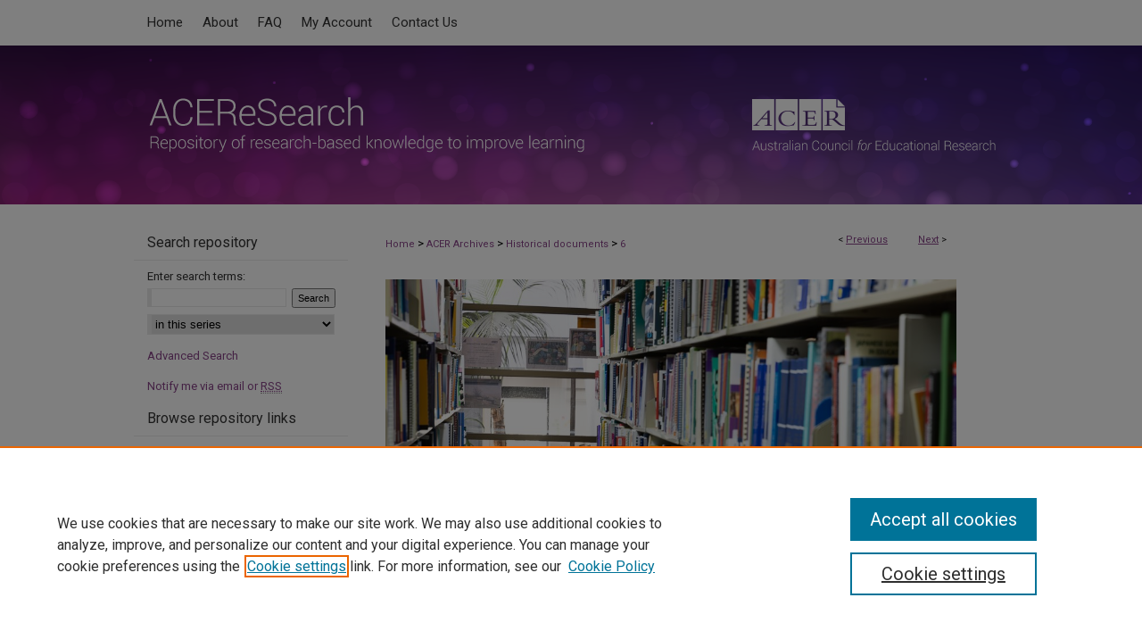

--- FILE ---
content_type: text/html; charset=UTF-8
request_url: https://research.acer.edu.au/acer_histdocs/6/
body_size: 8034
content:

<!DOCTYPE html>
<html lang="en">
<head><!-- inj yui3-seed: --><script type='text/javascript' src='//cdnjs.cloudflare.com/ajax/libs/yui/3.6.0/yui/yui-min.js'></script><script type='text/javascript' src='//ajax.googleapis.com/ajax/libs/jquery/1.10.2/jquery.min.js'></script><!-- Adobe Analytics --><script type='text/javascript' src='https://assets.adobedtm.com/4a848ae9611a/d0e96722185b/launch-d525bb0064d8.min.js'></script><script type='text/javascript' src=/assets/nr_browser_production.js></script>

<!-- def.1 -->
<meta charset="utf-8">
<meta name="viewport" content="width=device-width">
<title>
"Education for complete living: the challenge of to-day" by Kenneth S. Cunningham and William C. Radford
</title>


<!-- FILE article_meta-tags.inc --><!-- FILE: /srv/sequoia/main/data/research.acer.edu.au/assets/ir_series/article/article_meta-tags.inc -->
<!-- FILE: /srv/sequoia/main/data/assets/site/ir_download_link.inc -->
<!-- FILE: /srv/sequoia/main/data/research.acer.edu.au/assets/ir_series/article/article_meta-tags.inc (cont) -->
<meta name="robots" content="noodp, noydir">
<meta name="description" content="The proceedings of the New Education Fellowship Conference held in Australia, August 1 to September 20, 1937 edited by K.S. Cunningham assisted by W.C. Radford, with an introduction by Frank Tate.">
<meta name="keywords" content="New Education Fellowship, Education conferences">
<meta name="bepress_citation_series_title" content="ACER historical documents">
<meta name="bepress_citation_author" content="Cunningham, Kenneth S.">
<meta name="bepress_citation_author_institution" content="Australian Council for Educational Research (ACER)">
<meta name="bepress_citation_author" content="Radford, William C.">
<meta name="bepress_citation_author_institution" content="Australian Council for Educational Research (ACER)">
<meta name="bepress_citation_title" content="Education for complete living: the challenge of to-day">
<meta name="bepress_citation_date" content="1938">
<meta name="bepress_citation_pdf_url" content="https://research.acer.edu.au/cgi/viewcontent.cgi?article=1006&amp;context=acer_histdocs">
<meta name="bepress_citation_abstract_html_url" content="https://research.acer.edu.au/acer_histdocs/6">
<meta name="bepress_citation_publisher" content="Australian Council for Educational Research">
<meta name="bepress_citation_online_date" content="2021/12/30">
<meta name="viewport" content="width=device-width">


<!-- FILE: article_meta-tags.inc (cont) -->
<meta name="bepress_is_article_cover_page" content="1">


<!-- sh.1 -->
<link rel="stylesheet" href="/ir-style.css" type="text/css" media="screen">
<link rel="stylesheet" href="/ir-custom.css" type="text/css" media="screen">
<link rel="stylesheet" href="../ir-custom.css" type="text/css" media="screen">
<link rel="stylesheet" href="/ir-local.css" type="text/css" media="screen">
<link rel="stylesheet" href="../ir-local.css" type="text/css" media="screen">
<link rel="stylesheet" href="/ir-print.css" type="text/css" media="print">
<link type="text/css" rel="stylesheet" href="/assets/floatbox/floatbox.css">
<link rel="alternate" type="application/rss+xml" title="Site Feed" href="/recent.rss">
<link rel="shortcut icon" href="/favicon.ico" type="image/x-icon">
<!--[if IE]>
<link rel="stylesheet" href="/ir-ie.css" type="text/css" media="screen">
<![endif]-->

<!-- JS  -->
<script type="text/javascript" src="/assets/jsUtilities.js"></script>
<script type="text/javascript" src="/assets/footnoteLinks.js"></script>
<script type="text/javascript" src="/assets/scripts/yui-init.pack.js"></script>
<script type="text/javascript" src="/assets/scripts/bepress-init.debug.js"></script>
<script type="text/javascript" src="/assets/scripts/JumpListYUI.pack.js"></script>

<!-- end sh.1 -->




<script type="text/javascript">var pageData = {"page":{"environment":"prod","productName":"bpdg","language":"en","name":"ir_series:article","businessUnit":"els:rp:st"},"visitor":{}};</script>

</head>
<body id="geo-series">
<!-- FILE /srv/sequoia/main/data/research.acer.edu.au/assets/header.pregen --><!-- FILE: /srv/sequoia/main/data/assets/site/mobile_nav.inc --><!--[if !IE]>-->
<script src="/assets/scripts/dc-mobile/dc-responsive-nav.js"></script>

<header id="mobile-nav" class="nav-down device-fixed-height" style="visibility: hidden;">
  
  
  <nav class="nav-collapse">
    <ul>
      <li class="menu-item active device-fixed-width"><a href="https://research.acer.edu.au" title="Home" data-scroll >Home</a></li>
      <li class="menu-item device-fixed-width"><a href="https://research.acer.edu.au/do/search/advanced/" title="Search" data-scroll ><i class="icon-search"></i> Search</a></li>
      <li class="menu-item device-fixed-width"><a href="https://research.acer.edu.au/communities.html" title="Browse" data-scroll >Browse All publications</a></li>
      <li class="menu-item device-fixed-width"><a href="/cgi/myaccount.cgi?context=acer_histdocs" title="My Account" data-scroll >My Account</a></li>
      <li class="menu-item device-fixed-width"><a href="https://research.acer.edu.au/about.html" title="About" data-scroll >About</a></li>
      <li class="menu-item device-fixed-width"><a href="https://network.bepress.com" title="Digital Commons Network" data-scroll ><img width="16" height="16" alt="DC Network" style="vertical-align:top;" src="/assets/md5images/8e240588cf8cd3a028768d4294acd7d3.png"> Digital Commons Network™</a></li>
    </ul>
  </nav>
</header>

<script src="/assets/scripts/dc-mobile/dc-mobile-nav.js"></script>
<!--<![endif]-->
<!-- FILE: /srv/sequoia/main/data/research.acer.edu.au/assets/header.pregen (cont) -->



<div id="acer">
	<div id="container">
		<a href="#main" class="skiplink" accesskey="2" >Skip to main content</a>

		
			<div id="navigation">
				<!-- FILE: /srv/sequoia/main/data/research.acer.edu.au/assets/ir_navigation.inc --><div id="tabs"><ul><li id="tabone"><a href="https://research.acer.edu.au" title="Home" accesskey="3" ><span>Home</span></a></li><li id="tabtwo"><a href="https://research.acer.edu.au/about.html" title="About" ><span>About</span></a></li><li id="tabthree"><a href="https://research.acer.edu.au/faq.html" title="FAQ" ><span>FAQ</span></a></li><li id="tabfour"><a href="https://research.acer.edu.au/cgi/myaccount.cgi?context=acer_histdocs" title="My Account" ><span>My Account</span></a></li><li><a href="https://research.acer.edu.au/contact_us.html" title="Contact Us" ><span>Contact Us</span></a></li></ul></div>


<!-- FILE: /srv/sequoia/main/data/research.acer.edu.au/assets/header.pregen (cont) -->
			</div>			
					
			<div id="header">
				<a href="https://research.acer.edu.au" id="banner_link" title="ACEReSearch" >
					<img id="banner_image" alt="ACEReSearch" width='980' height='178' src="/assets/md5images/c558a39827a2c56fb432dd25fddb04ae.png">
				</a>	
				
					<a href="http://www.acer.edu.au" id="logo_link" title="Australian Council for Educational Research (ACER)" >
						<img id="logo_image" alt="Australian Council for Educational Research (ACER)" width='300' height='178' src="/assets/md5images/34387f08dd46e9f60d0f6774da873f7d.png">
					</a>	
				
			</div>
		

		<div id="wrapper">
			<div id="content">
				<div id="main" class="text">

<script type="text/javascript" src="/assets/floatbox/floatbox.js"></script>  
<!-- FILE: /srv/sequoia/main/data/assets/site/article_pager.inc -->

<div id="breadcrumb"><ul id="pager">

                
                 
<li>&lt; <a href="https://research.acer.edu.au/acer_histdocs/10" class="ignore" >Previous</a></li>
        
        
        

                
                 
<li><a href="https://research.acer.edu.au/acer_histdocs/7" class="ignore" >Next</a> &gt;</li>
        
        
        
<li>&nbsp;</li></ul><div class="crumbs"><!-- FILE: /srv/sequoia/main/data/assets/site/ir_breadcrumb.inc -->

<div class="crumbs" role="navigation" aria-label="Breadcrumb">
	<p>
	
	
			<a href="https://research.acer.edu.au" class="ignore" >Home</a>
	
	
	
	
	
	
	
	
	
	
	 <span aria-hidden="true">&gt;</span> 
		<a href="https://research.acer.edu.au/archives" class="ignore" >ACER Archives</a>
	
	
	
	
	
	
	 <span aria-hidden="true">&gt;</span> 
		<a href="https://research.acer.edu.au/acer_histdocs" class="ignore" >Historical documents</a>
	
	
	
	
	
	 <span aria-hidden="true">&gt;</span> 
		<a href="https://research.acer.edu.au/acer_histdocs/6" class="ignore" aria-current="page" >6</a>
	
	
	
	</p>
</div>


<!-- FILE: /srv/sequoia/main/data/assets/site/article_pager.inc (cont) --></div>
</div>
<!-- FILE: /srv/sequoia/main/data/assets/site/ir_series/article/index.html (cont) -->
<!-- FILE: /srv/sequoia/main/data/assets/site/ir_series/article/article_info.inc --><!-- FILE: /srv/sequoia/main/data/assets/site/openurl.inc -->

























<!-- FILE: /srv/sequoia/main/data/assets/site/ir_series/article/article_info.inc (cont) -->
<!-- FILE: /srv/sequoia/main/data/assets/site/ir_download_link.inc -->









	
	
	
    
    
    
	
		
		
		
	
	
	
	
	
	

<!-- FILE: /srv/sequoia/main/data/assets/site/ir_series/article/article_info.inc (cont) -->
<!-- FILE: /srv/sequoia/main/data/assets/site/ir_series/article/ir_article_header.inc -->


<div id="series-header">
<!-- FILE: /srv/sequoia/main/data/assets/site/ir_series/ir_series_logo.inc -->



 






	
	
	
	
	
		
			<div id="community-logo">
				
				
					
					
						<img alt="ACER Archives" style="height:auto;width:640px;" class="ignore" width='995' height='491' src="../../assets/md5images/5f244b7350e62f7acd5af532114eeb55.jpg">
					
				
			</div>
		
	
	
<!-- FILE: /srv/sequoia/main/data/assets/site/ir_series/article/ir_article_header.inc (cont) --><h2 id="series-title"><a href="https://research.acer.edu.au/acer_histdocs" >ACER historical documents</a></h2></div>
<div style="clear: both">&nbsp;</div>

<div id="sub">
<div id="alpha">
<!-- FILE: /srv/sequoia/main/data/assets/site/ir_series/article/article_info.inc (cont) --><div id='title' class='element'>
<h1><a href='https://research.acer.edu.au/cgi/viewcontent.cgi?article=1006&amp;context=acer_histdocs'>Education for complete living: the challenge of to-day</a></h1>
</div>
<div class='clear'></div>
<div id='authors' class='element'>
<h2 class='visually-hidden'>Authors</h2>
<p class="author"><a href='https://research.acer.edu.au/do/search/?q=author%3A%22Kenneth%20S.%20Cunningham%22&start=0&context=473745'><strong>Kenneth S. Cunningham</strong>, <em>Australian Council for Educational Research (ACER)</em></a><br />
<a href='https://research.acer.edu.au/do/search/?q=author%3A%22William%20C.%20Radford%22&start=0&context=473745'><strong>William C. Radford</strong>, <em>Australian Council for Educational Research (ACER)</em></a><br />
</p></div>
<div class='clear'></div>
<div id='publication_date' class='element'>
<h2 class='field-heading'>Publication Date</h2>
<p>1938</p>
</div>
<div class='clear'></div>
<div id='ated' class='element'>
<h2 class='field-heading'>Subjects</h2>
<p>Child psychology, Core curriculum, Educational research, Social problems</p>
</div>
<div class='clear'></div>
<div id='abstract' class='element'>
<h2 class='field-heading'>Abstract</h2>
<p>The proceedings of the New Education Fellowship Conference held in Australia, August 1 to September 20, 1937 edited by K.S. Cunningham assisted by W.C. Radford, with an introduction by Frank Tate.</p>
</div>
<div class='clear'></div>
<div id='recommended_citation' class='element'>
<h2 class='field-heading'>Recommended Citation</h2>
<!-- FILE: /srv/sequoia/main/data/research.acer.edu.au/assets/ir_series/ir_citation.inc --><p>Cunningham, Kenneth S. and Radford, William C., "Education for complete living: the challenge of to-day" (1938).<br>https://research.acer.edu.au/acer_histdocs/6</p>
<!-- FILE: /srv/sequoia/main/data/assets/site/ir_series/article/article_info.inc (cont) --></div>
<div class='clear'></div>
<div id='place_of_publication' class='element'>
<h2 class='field-heading'>Place of Publication</h2>
<p>Melbourne, Victoria</p>
</div>
<div class='clear'></div>
<div id='publisher' class='element'>
<h2 class='field-heading'>Publisher</h2>
<p>Australian Council for Educational Research</p>
</div>
<div class='clear'></div>
</div>
    </div>
    <div id='beta_7-3'>
<!-- FILE: /srv/sequoia/main/data/assets/site/info_box_7_3.inc --><!-- FILE: /srv/sequoia/main/data/assets/site/openurl.inc -->

























<!-- FILE: /srv/sequoia/main/data/assets/site/info_box_7_3.inc (cont) -->
<!-- FILE: /srv/sequoia/main/data/assets/site/ir_download_link.inc -->









	
	
	
    
    
    
	
		
		
		
	
	
	
	
	
	

<!-- FILE: /srv/sequoia/main/data/assets/site/info_box_7_3.inc (cont) -->


	<!-- FILE: /srv/sequoia/main/data/assets/site/info_box_download_button.inc --><div class="aside download-button">
      <a id="pdf" class="btn" href="https://research.acer.edu.au/cgi/viewcontent.cgi?article=1006&amp;context=acer_histdocs" title="PDF (16.8&nbsp;MB) opens in new window" target="_blank" > 
    	<i class="icon-download-alt" aria-hidden="true"></i>
        Download
      </a>
</div>


<!-- FILE: /srv/sequoia/main/data/assets/site/info_box_7_3.inc (cont) -->
	<!-- FILE: /srv/sequoia/main/data/assets/site/info_box_embargo.inc -->
<!-- FILE: /srv/sequoia/main/data/assets/site/info_box_7_3.inc (cont) -->

<!-- FILE: /srv/sequoia/main/data/assets/site/info_box_custom_upper.inc -->
<!-- FILE: /srv/sequoia/main/data/assets/site/info_box_7_3.inc (cont) -->
<!-- FILE: /srv/sequoia/main/data/assets/site/info_box_openurl.inc -->
<!-- FILE: /srv/sequoia/main/data/assets/site/info_box_7_3.inc (cont) -->

<!-- FILE: /srv/sequoia/main/data/assets/site/info_box_article_metrics.inc -->






<div id="article-stats" class="aside hidden">

    <p class="article-downloads-wrapper hidden"><span id="article-downloads"></span> DOWNLOADS</p>
    <p class="article-stats-date hidden">Since December 30, 2021</p>

    <p class="article-plum-metrics">
        <a href="https://plu.mx/plum/a/?repo_url=https://research.acer.edu.au/acer_histdocs/6" class="plumx-plum-print-popup plum-bigben-theme" data-badge="true" data-hide-when-empty="true" ></a>
    </p>
</div>
<script type="text/javascript" src="//cdn.plu.mx/widget-popup.js"></script>





<!-- Article Download Counts -->
<script type="text/javascript" src="/assets/scripts/article-downloads.pack.js"></script>
<script type="text/javascript">
    insertDownloads(27061959);
</script>


<!-- Add border to Plum badge & download counts when visible -->
<script>
// bind to event when PlumX widget loads
jQuery('body').bind('plum:widget-load', function(e){
// if Plum badge is visible
  if (jQuery('.PlumX-Popup').length) {
// remove 'hidden' class
  jQuery('#article-stats').removeClass('hidden');
  jQuery('.article-stats-date').addClass('plum-border');
  }
});
// bind to event when page loads
jQuery(window).bind('load',function(e){
// if DC downloads are visible
  if (jQuery('#article-downloads').text().length > 0) {
// add border to aside
  jQuery('#article-stats').removeClass('hidden');
  }
});
</script>



<!-- Adobe Analytics: Download Click Tracker -->
<script>

$(function() {

  // Download button click event tracker for PDFs
  $(".aside.download-button").on("click", "a#pdf", function(event) {
    pageDataTracker.trackEvent('navigationClick', {
      link: {
          location: 'aside download-button',
          name: 'pdf'
      }
    });
  });

  // Download button click event tracker for native files
  $(".aside.download-button").on("click", "a#native", function(event) {
    pageDataTracker.trackEvent('navigationClick', {
        link: {
            location: 'aside download-button',
            name: 'native'
        }
     });
  });

});

</script>
<!-- FILE: /srv/sequoia/main/data/assets/site/info_box_7_3.inc (cont) -->



	<!-- FILE: /srv/sequoia/main/data/assets/site/info_box_disciplines.inc -->




	





	<div id="beta-disciplines" class="aside">
		<h4>Included in</h4>
	<p>
		
				
				
					<a href="https://network.bepress.com/hgg/discipline/786" title="Curriculum and Instruction Commons" >Curriculum and Instruction Commons</a>, 
				
			
		
				
					<a href="https://network.bepress.com/hgg/discipline/1038" title="Curriculum and Social Inquiry Commons" >Curriculum and Social Inquiry Commons</a>
				
				
			
		
	</p>
	</div>



<!-- FILE: /srv/sequoia/main/data/assets/site/info_box_7_3.inc (cont) -->

<!-- FILE: /srv/sequoia/main/data/assets/site/bookmark_widget.inc -->

<div id="share" class="aside">
<h2>Share</h2>
	
	<div class="a2a_kit a2a_kit_size_24 a2a_default_style">
    	<a class="a2a_button_facebook"></a>
    	<a class="a2a_button_linkedin"></a>
		<a class="a2a_button_whatsapp"></a>
		<a class="a2a_button_email"></a>
    	<a class="a2a_dd"></a>
    	<script async src="https://static.addtoany.com/menu/page.js"></script>
	</div>
</div>

<!-- FILE: /srv/sequoia/main/data/assets/site/info_box_7_3.inc (cont) -->
<!-- FILE: /srv/sequoia/main/data/assets/site/info_box_geolocate.inc --><!-- FILE: /srv/sequoia/main/data/assets/site/ir_geolocate_enabled_and_displayed.inc -->

<!-- FILE: /srv/sequoia/main/data/assets/site/info_box_geolocate.inc (cont) -->

<div class="aside">
	<!-- FILE: /srv/sequoia/main/data/assets/site/ir_article_map.inc -->



<div class="clear">&nbsp;</div>
<!-- FILE: /srv/sequoia/main/data/assets/site/info_box_geolocate.inc (cont) -->
</div>

<!-- FILE: /srv/sequoia/main/data/assets/site/info_box_7_3.inc (cont) -->

	<!-- FILE: /srv/sequoia/main/data/assets/site/zotero_coins.inc -->

<span class="Z3988" title="ctx_ver=Z39.88-2004&amp;rft_val_fmt=info%3Aofi%2Ffmt%3Akev%3Amtx%3Ajournal&amp;rft_id=https%3A%2F%2Fresearch.acer.edu.au%2Facer_histdocs%2F6&amp;rft.atitle=Education%20for%20complete%20living%3A%20the%20challenge%20of%20to-day&amp;rft.aufirst=Kenneth&amp;rft.aulast=Cunningham&amp;rft.au=William%20Radford&amp;rft.jtitle=ACER%20historical%20documents&amp;rft.date=1938-01-01">COinS</span>
<!-- FILE: /srv/sequoia/main/data/assets/site/info_box_7_3.inc (cont) -->

<!-- FILE: /srv/sequoia/main/data/assets/site/info_box_custom_lower.inc -->
<!-- FILE: /srv/sequoia/main/data/assets/site/info_box_7_3.inc (cont) -->
<!-- FILE: /srv/sequoia/main/data/assets/site/ir_series/article/article_info.inc (cont) --></div>

<div class='clear'>&nbsp;</div>
<!-- FILE: /srv/sequoia/main/data/assets/site/ir_series/article/ir_article_custom_fields.inc -->


<!-- FILE: /srv/sequoia/main/data/assets/site/ir_series/article/article_info.inc (cont) -->

	<!-- FILE: /srv/sequoia/main/data/assets/site/ir_display_pdf.inc -->





<div class='clear'>&nbsp;</div>
<div id="display-pdf">
   <object type='application/pdf' data='https://research.acer.edu.au/cgi/viewcontent.cgi?article=1006&amp;context=acer_histdocs#toolbar=0&amp;navpanes=0&amp;scrollbar=1' width='660' height='460'>
      <div id="message">
<p>To view the content in your browser, please <a href="https://get.adobe.com/reader/" title="Adobe - Adobe Reader download" >download Adobe Reader</a> or, alternately, <br>
you may <a href="https://research.acer.edu.au/cgi/viewcontent.cgi?article=1006&amp;context=acer_histdocs" >Download</a> the file to your hard drive.</p>

 <p> NOTE: The latest versions of Adobe Reader do not support viewing <acronym title="Portable Document Format">PDF</acronym> files within Firefox on Mac OS and if you are using a modern (Intel) Mac, there is no official plugin for viewing <acronym title="Portable Document Format">PDF</acronym> files within the browser window.  </p>
   </object>
</div>
<div class='clear'>&nbsp;</div>




<!-- FILE: /srv/sequoia/main/data/assets/site/ir_series/article/article_info.inc (cont) -->

<!-- FILE: /srv/sequoia/main/data/assets/site/ir_series/article/index.html (cont) -->
<!-- FILE /srv/sequoia/main/data/assets/site/footer.pregen --></div>
	<div class="verticalalign">&nbsp;</div>
	<div class="clear">&nbsp;</div>

</div>

	<div id="sidebar" role="complementary">
	<!-- FILE: /srv/sequoia/main/data/assets/site/ir_sidebar_7_8.inc -->

	<!-- FILE: /srv/sequoia/main/data/assets/site/ir_sidebar_sort_sba.inc --><!-- FILE: /srv/sequoia/main/data/assets/site/ir_sidebar_custom_upper_7_8.inc -->

<!-- FILE: /srv/sequoia/main/data/assets/site/ir_sidebar_sort_sba.inc (cont) -->
<!-- FILE: /srv/sequoia/main/data/assets/site/ir_sidebar_search_7_8.inc --><h2>Search repository</h2>


	
<form method='get' action='https://research.acer.edu.au/do/search/' id="sidebar-search">
	<label for="search" accesskey="4">
		Enter search terms:
	</label>
		<div>
			<span class="border">
				<input type="text" name='q' class="search" id="search">
			</span> 
			<input type="submit" value="Search" class="searchbutton" style="font-size:11px;">
		</div>
	<label for="context" class="visually-hidden">
		Select context to search:
	</label> 
		<div>
			<span class="border">
				<select name="fq" id="context">
					
					
						<option value='virtual_ancestor_link:"https://research.acer.edu.au/acer_histdocs"'>in this series</option>
					
					
					
					<option value='virtual_ancestor_link:"https://research.acer.edu.au"'>in this repository</option>
					<option value='virtual_ancestor_link:"http:/"'>across all repositories</option>
				</select>
			</span>
		</div>
</form>

<p class="advanced">
	
	
		<a href="https://research.acer.edu.au/do/search/advanced/?fq=virtual_ancestor_link:%22https://research.acer.edu.au/acer_histdocs%22" >
			Advanced Search
		</a>
	
</p>
<!-- FILE: /srv/sequoia/main/data/assets/site/ir_sidebar_sort_sba.inc (cont) -->
<!-- FILE: /srv/sequoia/main/data/assets/site/ir_sidebar_notify_7_8.inc -->


	<ul id="side-notify">
		<li class="notify">
			<a href="https://research.acer.edu.au/acer_histdocs/announcements.html" title="Email or RSS Notifications" >
				Notify me via email or <acronym title="Really Simple Syndication">RSS</acronym>
			</a>
		</li>
	</ul>



<!-- FILE: /srv/sequoia/main/data/assets/site/urc_badge.inc -->






<!-- FILE: /srv/sequoia/main/data/assets/site/ir_sidebar_notify_7_8.inc (cont) -->

<!-- FILE: /srv/sequoia/main/data/assets/site/ir_sidebar_sort_sba.inc (cont) -->
<!-- FILE: /srv/sequoia/main/data/assets/site/ir_sidebar_custom_middle_7_8.inc --><!-- FILE: /srv/sequoia/main/data/assets/site/ir_sidebar_sort_sba.inc (cont) -->
<!-- FILE: /srv/sequoia/main/data/research.acer.edu.au/assets/ir_sidebar_browse.inc --><h2>Browse repository links</h2>
<div id="sb-custom-middle">


<ul id="side-browse">

<li class="author"><a href="https://research.acer.edu.au/authors.html" title="Browse by Author" >All authors</a></li>
<li class="collections"><a href="https://research.acer.edu.au/communities.html" title="Browse by All publications" >All publications</a></li>

<li><a href="https://people.acer.org/en/persons/" title="ACER researchers profiles" >ACER researchers profiles</a></li>
<li class="sb-custom-li"><a href="https://research.acer.edu.au/research_conferences" title="Conference" >Research Conference</a></li>
<li><a href="https://research.acer.edu.au/peer_review_list.html" title="Journals and peer-reviewed series" >Journals and newsletters</a></li>
</ul>
</div>
<!-- FILE: /srv/sequoia/main/data/assets/site/ir_sidebar_sort_sba.inc (cont) -->
<!-- FILE: /srv/sequoia/main/data/assets/site/ir_sidebar_author_7_8.inc -->






	<ul id="side-author">
		<li class="faq">
			<a href="https://research.acer.edu.au/faq.html" title="Author FAQ" >
				Author FAQ
			</a>
		</li>
		
		
		
	</ul>


<!-- FILE: /srv/sequoia/main/data/assets/site/ir_sidebar_sort_sba.inc (cont) -->
<!-- FILE: /srv/sequoia/main/data/research.acer.edu.au/assets/ir_sidebar_custom_lower_7_8.inc --><!-- FILE: /srv/sequoia/main/data/assets/site/ir_sidebar_homepage_links_7_8.inc -->

<!-- FILE: /srv/sequoia/main/data/research.acer.edu.au/assets/ir_sidebar_custom_lower_7_8.inc (cont) -->
	<h2 class="sb-custom-title">Related links</h2>

                                <ul class="sb-custom-ul">

                                                <li class="sb-custom-li">

                                                                <a href="https://www.acer.org/" title="ACER website" >

                                                                                ACER website

                                                                </a>

                                                </li>

                                                <li class="sb-custom-li">

                                                                <a href="https://www.acer.org/library" title="Cunningham Library" >

                                                                                Cunningham Library

                                                                </a>

                                                </li>

                                                <li class="sb-custom-li">

                                                                <a href="https://shop.acer.org" title="ACER Shop" >

                                                                                ACER Shop

                                                                </a>

                                                </li>

                                </ul>
	



<!-- FILE: /srv/sequoia/main/data/assets/site/ir_sidebar_sort_sba.inc (cont) -->
<!-- FILE: /srv/sequoia/main/data/assets/site/ir_sidebar_sw_links_7_8.inc -->

	
		
	


	<!-- FILE: /srv/sequoia/main/data/assets/site/ir_sidebar_sort_sba.inc (cont) -->

<!-- FILE: /srv/sequoia/main/data/assets/site/ir_sidebar_geolocate.inc --><!-- FILE: /srv/sequoia/main/data/assets/site/ir_geolocate_enabled_and_displayed.inc -->

<!-- FILE: /srv/sequoia/main/data/assets/site/ir_sidebar_geolocate.inc (cont) -->

<h2>Article Locations</h2>




<!-- FILE: /srv/sequoia/main/data/assets/site/google_map.inc -->
	
	




	


	




<script>
	if (typeof window.googleMap=='undefined') {
		document.write(
			'<script src="/assets/cgi/js/geolocate-v3.pack.js"></' + 'script>'
		);
	}
	if (
		typeof window.google=='undefined'
		|| typeof window.google.maps=='undefined'
	) {
		document.write(
			'<script src="https://maps.googleapis.com/maps/api/js?key=AIzaSyAhbW6Wxlc9A2yM3fqEEQKM2lIQU-a7kxM&amp;sensor=false&amp;v=3"></' + 'script>'
		);
	}
</script>

<div id="side_map"></div>

<script>
	// Enable the new look
	google.maps.visualRefresh = true;

	var side_mapOptions = {};
	side_mapOptions.zoomLevel = 5;
	side_mapOptions.divId = "side_map";
	side_mapOptions.submit = false;
	side_mapOptions.context = "acer_histdocs" + "/";
	
	

	var side_mapObj = new googleMap(side_mapOptions);
	
	side_mapObj.instantiate();

	// If it's a sidebar map or the large map, load the KML file
	if (
		(side_mapOptions.divId === "side_map")
		|| (side_mapOptions.divId === "large_map") 
	) {
		side_mapObj.loadKml();
	}

	// Attach clickHandler and keypressHandler to submit form maps
	if (false) {
		document.getElementById("locate").onclick=function() {
			side_mapObj.showAddress(side_mapObj);
		};
		document.getElementById("geoLocateAddress").onkeypress=function(e) {
			side_mapObj.geolocateOnEnter(e, side_mapObj);
		};
		// If a location is already provided, make placemarker draggable and attach dragHandler
		
	}
</script>
<!-- FILE: /srv/sequoia/main/data/assets/site/ir_sidebar_geolocate.inc (cont) -->

<ul>
<li><a href="https://research.acer.edu.au/acer_histdocs/map.html" class="floatbox" data-fb-options="colorTheme:black width:900 height:675 caption:href scrolling:no showClose:true" >View articles on map</a></li>
<li><a href="https://research.acer.edu.au/acer_histdocs/images.kml" >View articles in Google Earth</a></li>
</ul>

<!-- FILE: /srv/sequoia/main/data/assets/site/ir_sidebar_sort_sba.inc (cont) -->
<!-- FILE: /srv/sequoia/main/data/research.acer.edu.au/assets/ir_sidebar_custom_lowest_7_8.inc --><!-- FILE: /srv/sequoia/main/data/assets/site/ir_sidebar_sort_sba.inc (cont) -->
<!-- FILE: /srv/sequoia/main/data/assets/site/ir_sidebar_7_8.inc (cont) -->

		



<!-- FILE: /srv/sequoia/main/data/assets/site/footer.pregen (cont) -->
	<div class="verticalalign">&nbsp;</div>
	</div>

</div>

<!-- FILE: /srv/sequoia/main/data/assets/site/ir_footer_content.inc --><div id="footer" role="contentinfo">
	
	
	<!-- FILE: /srv/sequoia/main/data/assets/site/ir_bepress_logo.inc --><div id="bepress">

<a href="https://www.elsevier.com/solutions/digital-commons" title="Elsevier - Digital Commons" >
	<em>Elsevier - Digital Commons</em>
</a>

</div>
<!-- FILE: /srv/sequoia/main/data/assets/site/ir_footer_content.inc (cont) -->
	<p>
		<a href="https://research.acer.edu.au" title="Home page" accesskey="1" >Home</a> | 
		<a href="https://research.acer.edu.au/about.html" title="About" >About</a> | 
		<a href="https://research.acer.edu.au/faq.html" title="FAQ" >FAQ</a> | 
		<a href="/cgi/myaccount.cgi?context=acer_histdocs" title="My Account Page" accesskey="3" >My Account</a> | 
		<a href="https://research.acer.edu.au/accessibility.html" title="Accessibility Statement" accesskey="0" >Accessibility Statement</a>
	</p>
	<p>
	
	
		<a class="secondary-link" href="https://www.elsevier.com/legal/privacy-policy" title="Privacy Policy" >Privacy</a>
	
		<a class="secondary-link" href="https://www.elsevier.com/legal/elsevier-website-terms-and-conditions" title="Copyright Policy" >Copyright</a>	
	</p> 
	
</div>

<!-- FILE: /srv/sequoia/main/data/assets/site/footer.pregen (cont) -->

</div>
</div>

<!-- FILE: /srv/sequoia/main/data/research.acer.edu.au/assets/ir_analytics.inc --><!-- Google tag (gtag.js) --> 
<script async src=https://www.googletagmanager.com/gtag/js?id=G-V3ETP8LELF></script> <script> window.dataLayer = window.dataLayer || []; function gtag(){dataLayer.push(arguments);} gtag('js', new Date()); gtag('config', 'G-V3ETP8LELF'); </script><!-- FILE: /srv/sequoia/main/data/assets/site/footer.pregen (cont) -->

<script type='text/javascript' src='/assets/scripts/bpbootstrap-20160726.pack.js'></script><script type='text/javascript'>BPBootstrap.init({appendCookie:''})</script></body></html>
